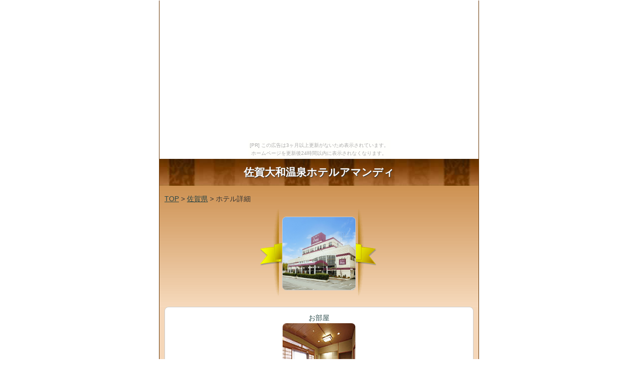

--- FILE ---
content_type: text/html
request_url: http://rrokaerist.taka-kage.com/saga/hotel-28.html
body_size: 2443
content:
<!DOCTYPE HTML>
<html lang="ja">
<head>
<meta charset="utf-8">
<meta name="viewport" content="width=device-width">
<meta name="format-detection" content="telephone=no">
<meta http-equiv="Content-Style-Type" content="text/css">
<meta http-equiv="Content-Script-Type" content="text/javascript">
<meta name="description" content="クオカード利用で泊まれる佐賀県のホテル、宿、素泊まり、朝食付QUOカード、出張ビジネスに利用できます">
<link rel="alternate" type="application/rss+xml" title="クオカード利用で泊まれる佐賀県のホテル、宿。" href="http://rrokaerist.taka-kage.com/sitemap.xml">
<title>佐賀大和温泉ホテルアマンディ / クオカード利用で泊まれる佐賀県のホテル、宿。</title>
<link rel="stylesheet" href="../common/style.css" media="screen">
<script type="text/javascript" src="../common/js/load.js"></script>
</head>
<body id="top"><script type="text/javascript" charset="utf-8" src="//asumi.shinobi.jp/encount"></script><div style="text-align: center;"><div style="display: inline-block; position: relative; z-index: 9999;"><script type="text/javascript" charset="utf-8" src="//asumi.shinobi.jp/fire?f=435"></script><script type="text/javascript" charset="utf-8" src="/__sys__inactive_message.js"></script></div></div>
<div id="wrapper">

<h1>佐賀大和温泉ホテルアマンディ</h1>
<div id="topbox">

<div id="gmenu_sub"><a href="../">TOP</a>&nbsp;&gt;&nbsp;<a href="./">佐賀県</a>&nbsp;&gt;&nbsp;ホテル詳細</div>

<div id="topimg" class="animated bounceInDown"> <a href="http://hb.afl.rakuten.co.jp/hgc/g0190dd1.mj4ntd60.g0190dd1.mj4nuf27/?pc=http%3A%2F%2Fimg.travel.rakuten.co.jp%2Fimage%2Ftr%2Fapi%2Fkw%2FJBe8h%2F%3Ff_no%3D136951" rel="nofollow"><img src="http://img.travel.rakuten.co.jp/share/HOTEL/136951/136951.jpg" alt="" width="146" height="146" class="kadomaru8"></a></div>
</div>

<div id="sitecontents_sub">
<div align="center">お部屋<br>
<a href="http://hb.afl.rakuten.co.jp/hgc/g0190dd1.mj4ntd60.g0190dd1.mj4nuf27/?pc=http%3A%2F%2Fimg.travel.rakuten.co.jp%2Fimage%2Ftr%2Fapi%2Fkw%2FJBe8h%2F%3Ff_no%3D136951" rel="nofollow"><img src="http://img.travel.rakuten.co.jp/share/HOTEL/136951/136951_ro1.jpg" alt="" width="146" height="146" class="kadomaru8"></a></div>
湯ったりのんびり。心ゆくまでお寛ぎください。食事処熊野川では小庭園をみながら新鮮な山海の食材に舌鼓。<br>
価格：4500円より<br>
住所：佐賀県佐賀市大和町久池井3667<br>
<div id="map_canvas" class="travel_g_map"></div>
<script type="text/javascript" src="http://maps.google.com/maps/api/js?sensor=false&language=ja"></script>
<script type="text/javascript">
var lat = 33.321278 ;
var lng = 130.27094 ;
var pointx = lat ;
var pointy = lng ;
var myLatlng = new google.maps.LatLng(pointx, pointy);
var myOptions = {
  zoom: 15,
  center: myLatlng,
  mapTypeId: google.maps.MapTypeId.ROADMAP
}
var map = new google.maps.Map(document.getElementById("map_canvas"), myOptions);
var contentString = '<div id="bodyContent">'+
    '<p><a href="http://hb.afl.rakuten.co.jp/hgc/g0190dd1.mj4ntd60.g0190dd1.mj4nuf27/?pc=http%3A%2F%2Fimg.travel.rakuten.co.jp%2Fimage%2Ftr%2Fapi%2Fkw%2FJBe8h%2F%3Ff_no%3D136951" target="_blank" rel="nofollow"><img src="http://img.travel.rakuten.co.jp/HIMG/90/136951.jpg" style="float:left;width:80px;height:80px;padding-right:10px;"></a><a href="http://hb.afl.rakuten.co.jp/hgc/g0190dd1.mj4ntd60.g0190dd1.mj4nuf27/?pc=http%3A%2F%2Fimg.travel.rakuten.co.jp%2Fimage%2Ftr%2Fapi%2Fkw%2FJBe8h%2F%3Ff_no%3D136951" target="_blank" rel="nofollow" style="color:#000;">佐賀大和温泉ホテルアマンディの詳細はこちら</a></p>'+
    '</div>';
var infowindow = new google.maps.InfoWindow({
    content: contentString,
		maxWidth: 350
});
var marker = new google.maps.Marker({
    position: myLatlng,
    map: map,
    title:"{hotelName}"
});
google.maps.event.addListener(marker, 'click', function() {
  infowindow.open(map,marker);
});
</script>
アクセス：佐賀駅よりお車で１５分<br>
駐車場：有り　３４０台　無料<br>
口コミ数：<a href="http://hb.afl.rakuten.co.jp/hgc/g0190dd1.mj4ntd60.g0190dd1.mj4nuf27/?pc=http%3A%2F%2Fimg.travel.rakuten.co.jp%2Fimage%2Ftr%2Fapi%2Fkw%2FHTX0u%2F%3Ff_hotel_no%3D136951" rel="nofollow">8</a><br>
総合評価：3.29<br>
サービス：0<br>
立地：0<br>
部屋：0<br>
設備：0<br>
風呂：0<br>
食事：0<br>
<p class="button"><a href="http://hb.afl.rakuten.co.jp/hgc/g0190dd1.mj4ntd60.g0190dd1.mj4nuf27/?pc=http%3A%2F%2Fimg.travel.rakuten.co.jp%2Fimage%2Ftr%2Fapi%2Fkw%2FJBe8h%2F%3Ff_no%3D136951" rel="nofollow"><img src="../common/img/rakuten_button.png" width="240" height="34" alt=""></a><span class="attention2">宿泊施設情報・価格などは変更されている場合がありますので、必ず楽天トラベルで最新情報を確認してください。</span></p>
<p class="navigation"><a href="./hotel-27.html"><img border="0" src="../common/img/prev.gif" alt="" /></a>&nbsp;&nbsp;<a href="./hotel-29.html"><img border="0" src="../common/img/next.gif" alt="" /></a></p>
<p align="center"><a href="mailto:?subject=佐賀大和温泉ホテルアマンディ&amp;body=佐賀大和温泉ホテルアマンディ%0d%0a（楽天トラベル）%0d%0ahttp://hb.afl.rakuten.co.jp/hgc/g0190dd1.mj4ntd60.g0190dd1.mj4nuf27/?pc=http%3A%2F%2Fimg.travel.rakuten.co.jp%2Fimage%2Ftr%2Fapi%2Fkw%2FJBe8h%2F%3Ff_no%3D136951"><img src="../common/img/mail_button.png" width="240" height="34" alt=""></a></p>
</div>

<footer>
<a href="#top" class="toplink">▲このページのTOPへ▲</a>
<p class="home"> <a href="http://rrokaerist.taka-kage.com/"><img src="../common/img/home.png" width="80" height="40" alt="クオカード利用で泊まれる佐賀県のホテル、宿。"></a></p>
<span class="attention">このサイトには、タイトル名とは無関連の宿泊施設が含まれている場合があります。</span>
</footer>
</div>
<div style="text-align: center;"><div style="display: inline-block; position: relative; z-index: 9999;"><script type="text/javascript" charset="utf-8" src="//asumi.shinobi.jp/fire?f=434"></script></div></div></body>
</html>



--- FILE ---
content_type: text/css
request_url: http://rrokaerist.taka-kage.com/common/style.css
body_size: 13219
content:
@charset "shift_jis";
/*=================================================
 * 繝ｪ繧ｻ繝�ヨ
 * ================================================= */

html, body, h1, h2, h3, h4, h5, h6, ul, ol, dl, li, dt, dd, p, header, hgroup, section, article, aside, hgroup, footer, figure, figcaption, nav {
	margin: 0;
	padding: 0;
	font-size: 100%;
}
article, aside, canvas, details, figcaption, figure, footer, header, hgroup, menu, nav, section, summary {
	display:block;
}
img {
	border: 0;
}
ul, ol {
	list-style: none;
}
table {
	border-spacing: 0;
	empty-cells: show;
}
/*=================================================
 * 蝓ｺ譛ｬ
 * ================================================= */

body {
	-webkit-text-size-adjust: none;
	color: #333333;
	font-family: Helvetica, san-serif;
	line-height: 1.6;
	font-size: 16px;
}
a {
	color: #2A4646;
	text-decoration: none;
}
p {
	margin-bottom: 1em;
}
em {
	font-style: normal;
}
 @media screen and (min-width: 640px) {
body {
	width: 640px;
	margin-right: auto;
	margin-left: auto;
	border:1px solid #663300;
}
}

/*=================================================
 * 繧｢繝九Γ繝ｼ繧ｷ繝ｧ繝ｳ
 * ================================================= */

.animated {
	-webkit-animation: 2s ease;
	-moz-animation: 2s ease;
	-ms-animation: 2s ease;
	animation: 2s ease;
}

@-webkit-keyframes bounceInDown {
	0% {
		opacity: 0;
		-webkit-transform: translateY(-2000px);
	}
	
	60% {
		opacity: 1;
		-webkit-transform: translateY(30px);
	}
	
	80% {
		-webkit-transform: translateY(-10px);
	}
	
	100% {
		-webkit-transform: translateY(0);
	}
}

@-moz-keyframes bounceInDown {
	0% {
		opacity: 0;
		-moz-transform: translateY(-2000px);
	}
	
	60% {
		opacity: 1;
		-moz-transform: translateY(30px);
	}
	
	80% {
		-moz-transform: translateY(-10px);
	}
	
	100% {
		-moz-transform: translateY(0);
	}
}

@-ms-keyframes bounceInDown {
	0% {
		opacity: 0;
		-ms-transform: translateY(-2000px);
	}
	
	60% {
		opacity: 1;
		-ms-transform: translateY(30px);
	}
	
	80% {
		-ms-transform: translateY(-10px);
	}
	
	100% {
		-ms-transform: translateY(0);
	}
}

@keyframes bounceInDown {
	0% {
		opacity: 0;
		transform: translateY(-2000px);
	}
	
	60% {
		opacity: 1;
		transform: translateY(30px);
	}
	
	80% {
		transform: translateY(-10px);
	}
	
	100% {
		transform: translateY(0);
	}
}

.bounceInDown {
	-webkit-animation-name: bounceInDown;
	-moz-animation-name: bounceInDown;
	-ms-animation-name: bounceInDown;
	animation-name: bounceInDown;
}

/*=================================================
 * 繧ｹ繧ｿ繧､繝ｫ
 * ================================================= */

h1 {
	text-shadow: 1px 1px 1px #333;
	padding: 10px;
	font-weight: bold;
	font-size: 16pt;
	color: #FFFFFF;
	text-align: center;
	overflow: hidden;
	white-space: nowrap;
	text-overflow: ellipsis;
	background-color: #663300;
	/*background-image: -moz-linear-gradient(top, #83CEF1, #3994BC);
	background-image: -ms-linear-gradient(top, #83CEF1, #3994BC);*/
	background-image: url(img/h1title_bg.jpg);
	color: #FFF;
	background-repeat: repeat-x;
	}

#kanren ul, #link {
	padding: 10px;
}
#link {
	padding: 10px;
	background-image: url(../img/bg.gif);
	color: #FFF;
}
#link a {
	color: #FFF;
	display: block;
	text-decoration: underline;
}
#itemcontents {
	padding: 10px;
	background-image: url(../img/bg.gif);
	color: #FFF;
	line-height: 2;
}
#contents dl dt h2 {
	text-align: left;
	padding-left: 40px;
	text-shadow: 1px 1px 1px #333;
}
#contents dl dt h2.subtitle {
	text-align: center;
	text-shadow: 1px 1px 1px #333;
	padding-right: 40px;
}
#contents dt {
	-webkit-border-top-right-radius: 8px;
	-webkit-border-top-left-radius: 8px;
	border-top-right-radius: 8px;
	border-top-left-radius: 8px;
	height: 44px;
	line-height: 44px;
	border-top-width: 1px;
	border-bottom-width: 1px;
	border-top-style: solid;
	border-bottom-style: solid;
	border-top-color: #660000;
	border-bottom-color: #660000;
	display: block;
	text-decoration: none;
	overflow: hidden;
	white-space: nowrap;
	text-overflow: ellipsis;
	font-size: 18px;
	font-weight: bold;
	background-color: #663300;
	background-image: url(img/bggra01.png);
	color: #FFF;
	background-repeat: repeat-x;
}
#topimg {
	margin-top: 5px;
	margin-bottom: 5px;
	height: 181px;
	background-image: url(img/mainimg_bg.png);
	background-position: center center;
	background-repeat: no-repeat;
}
.kadomaru8 {
	border-radius: 8px;
	-webkit-border-radius: 8px;
	-moz-border-radius: 8px;
	-ms-border-radius: 8px;
}
#sitecontents {
	-webkit-border-radius: 8px;
	-moz-border-radius: 8px;
	border-radius: 8px;
	padding: 10px;
	font-size: 14px;
	color: #2F4F4F;
	text-align: left;
	border: 1px solid #CCC;
	background-color: #FFFFFF;
	margin-top: 10px;
	margin-right: 10px;
	margin-bottom: 0px;
	margin-left: 10px;
}
#sitecontents_sub {
	-webkit-border-radius: 8px;
	-moz-border-radius: 8px;
	border-radius: 8px;
	padding: 10px;
	font-size: 14px;
	color: #2F4F4F;
	text-align: left;
	border: 1px solid #CCC;
	background-color: #FFFFFF;
	margin-bottom: 20px;
	margin-right: 10px;
	margin-left: 10px;
}
#gmenu {
	text-align: center;
	font-size: 14px;
	text-overflow: ellipsis;
	width: 320px;
	margin-top: -188px;
	z-index: 10;
	margin-right: auto;
	margin-left: auto;
}
#gmenu_sub {
	text-align: left;
	margin-right: 10px;
	margin-left: 10px;
	font-size: 14px;
	overflow: hidden;
	white-space: nowrap;
	text-overflow: ellipsis;
	margin-bottom: 10px;
	margin-top: 5px;
}
.sectiontitle {
	padding: 5px;
	font-size: 14pt;
	color: #FFFFFF;
	text-align: center;
	background-image: url(../img/bg3.png);
	background-repeat: repeat-x;
}
#pickup li,#ranking li {
	padding: 5px;
	font-size: 14px;
	color: #333333;
	text-align: left;
	margin-top: 5px;
	margin-bottom: 5px;
	overflow: hidden;
	text-overflow: ellipsis;
	border-bottom-width: 1px;
	border-bottom-style: solid;
	border-bottom-color: #CCC;
}
#ranking_sub li {
	padding: 5px;
	font-size: 14px;
	color: #333333;
	text-align: left;
	margin-top: 5px;
	margin-bottom: 5px;
	overflow: hidden;
	text-overflow: ellipsis;
}
#ranking_sub li.li-a-b {
	background-color: #EEE;
	-webkit-border-radius: 8px;
	-moz-border-radius: 8px;
	border-radius: 8px;
	height: 76px;
	margin-bottom: 10px;
}
#pickup li:last-child,#ranking li:last-child {
	border-top-style: none;
	border-right-style: none;
	border-bottom-style: none;
	border-left-style: none;
}

#pickup ul:after, #ranking ul:after {
	content: '';
	display: block;
	clear: both;
}
#check a img {
	margin-top: 5px;
	margin-right: 1px;
	margin-bottom: 5px;
	margin-left: 1px;
	border: 1px solid #CCC;
}
#check {
	text-align: center;
}
#checkbox,#rankingbox,#pickupbox,#kanrenbox,#ranking_sub,#kanren_sub {
	-webkit-border-radius: 0px 0px 8px 8px;
	-moz-border-radius: 0px 0px 8px 8px;
	-ms-border-radius: 5px;
	border-radius: 0px 0px 8px 8px;
	background-color: #FFFFFF;
	padding: 5px;
	margin-bottom: 10px;
}
.freebox {
	color: #333;
	padding-top: 10px;
	padding-right: 10px;
	padding-bottom: 20px;
	padding-left: 10px;
	font-size: 14px;
}
#kanren ul {
	padding-top: 10px;
	padding-bottom: 10px;
}
#kanren ul li a {
	margin-bottom: 10px;
	display: block;
	list-style-type: none;
	background-image: url(img/ico_next.png);
	background-repeat: no-repeat;
	padding-left: 15px;
	background-position: 0px 3px;
	color: #036;
}
#kanren_sub a {
	display: block;
	list-style-type: none;
	background-image: url(img/ico_next.png);
	background-repeat: no-repeat;
	padding-left: 20px;
	background-position: 5px 8px;
	color: #036;
	border-bottom-width: 1px;
	border-bottom-style: solid;
	border-bottom-color: #CCC;
	padding-right: 10px;
	padding-top: 5px;
	padding-bottom: 5px;
	margin-top: 0px;
	margin-right: 0px;
	margin-bottom: -15px;
	margin-left: 0px;
}
footer {
	text-shadow: 1px 1px 1px #333;
	font-size: 14pt;
	color: #FFFFFF;
	text-align: center;
	background-color: #663300;
	background-image: url(img/bggra02.png);
	padding-bottom: 5px;
	background-repeat: repeat-x;
}
footer a {
	padding: 8px;
	color: #FFF;
}
footer .toplink {
	display: block;
	padding: 8px;
	color: #FFF;
	margin-bottom: 10px;
}
.news {
	margin-bottom: 8px;
	height: 16px;
	overflow: hidden;
	font-size: 16px;
	text-align: center;
	margin-top: 8px;
	padding-top: 0;
	padding-right: 5px;
	padding-bottom: 0;
	padding-left: 5px;
	white-space: nowrap;
	width: 300px;
	margin-right: auto;
	margin-left: auto;
}
.news li {
	height: 16px;
	line-height: 16px;
}
.news a {
	padding: 3px;
}
.itemname {
	padding: 10px;
}
.button {
	display: block;
	text-align: center;
	margin-right: auto;
	margin-bottom: 0;
	margin-left: auto;
	width: 242px;
	padding-top: 5px;
	margin-top: 0px;
}
.navigation {
	text-align: center;
}
.navigation a img {
	vertical-align: -35%;
	padding: 5px;
}
.navigation a {
	color: #FFF;
}
footer .navigation a img {
	width: 80px;
}
.attention {
	font-size: 12px;
	display: block;
	text-align: left;
	width: 250px;
	margin-right: auto;
	margin-left: auto;
}
.attention2 {
	font-size: 12px;
	display: block;
	color: #F00;
	text-align: left;
	clear: left;
}
#topimg01 {
	z-index: 20;
	height: 146px;
	width: 146px;
	background-color: #FFF;
	padding: 5px;
	border: 1px solid #CCC;
}
#topimg02 {
	z-index: 10;
	height: 120px;
	width: 120px;
	position: absolute;
	left: 20px;
	top: 20px;
	-moz-transform: rotate(-45deg);
	-webkit-transform: rotate(-45deg);
	-o-transform: rotate(-45deg);
	-ms-transform: rotate(-45deg);
	background-color: #FFF;
	padding: 5px;
}
#topimg03 {
	z-index: 5;
	height: 100px;
	width: 100px;
	position: absolute;
	left: 180px;
	top: 45px;
	-moz-transform: rotate(15deg);
	-webkit-transform: rotate(15deg);
	-o-transform: rotate(15deg);
	-ms-transform: rotate(15deg);
	background-color: #FFF;
	padding: 5px;
}
#topbox {
	padding-top: 10px;
	background-color: #FEE8D1;
	background-image: url(img/bg01.png);
	background-repeat: repeat-x;
	text-align: center;
	padding-bottom: 10px;
}
#kabuse {
	height: 30px;
	z-index: 500;
	position: absolute;
	top: 190px;
	width: 100%;
	background-image: url(../img/bg.gif);
}
#wrapper {
	background-color: #F5D7B9;
}
#pickup, #kanren, #ranking, #check {
	padding-bottom: 5px;
	margin-bottom: 5px;
}
#check p {
	color: #333;
}
#pickup ul li a .kadomaru8,#ranking ul li a .kadomaru8,#ranking_sub ul li a .kadomaru8 {
	float: left;
	margin-right: 5px;
	border: 1px solid #CCC;
}
.li-a a {
	display: block;
	width: 100%;
	height: 76px;
	margin-bottom: 10px;
}
#ranking ul .li-a img {
	float: left;
	margin-right: 5px;
}
#kanren ul li {
	border-bottom-width: 1px;
	border-bottom-style: solid;
	border-bottom-color: #CCC;
}
h2#newtitle  {
	background-image: url(img/button_new_s.png);
	background-repeat: no-repeat;
	background-position: 10px center;
}
h2#rankingtitle {
	background-image: url(img/button_ranking_s.png);
	background-repeat: no-repeat;
	background-position: 10px center;
}
h2#checktitle {
	background-image: url(img/button_ninki_s.png);
	background-repeat: no-repeat;
	background-position: 10px center;
}
h2#kanrentitle {
	background-image: url(img/button_kanren_s.png);
	background-repeat: no-repeat;
	background-position: 10px center;
}
#osusumecontents {
	margin-top: 5px;
}
#osusumecontents p img {
	float: left;
	border: 1px solid #CCC;
}
#pickupbox a img {
	float: left;
	margin-right: 5px;
	margin-bottom: 5px;
}
.newlist {
	display: block;
	margin-bottom: 10px;
	font-size: 16px;
	margin-left: 81px;
	color: #333;
	text-align: left;
	margin-top: -25px;
}
#gmenu #button01 {
	height: 74px;
	width: 60px;
	margin-left: 5px;
	margin-top: 0px;
}
#gmenu #button02 {
	height: 74px;
	width: 60px;
	margin-left: 255px;
	margin-top: -74px;
}
#gmenu #button03 {
	height: 75px;
	width: 60px;
	margin-left: 5px;
	margin-top: 35px;
}
#gmenu #button04 {
	height: 77px;
	width: 59px;
	margin-left: 255px;
	margin-top: -78px;
}
#contents {
	z-index: 50;
	background-color: #B07700;
	padding: 10px;

}#topimg img {
	margin-top: 15px;
	border: 1px solid #CCC;
}
#contentsupper {
	background-image: url(img/contentsbox_upper.png);
	background-repeat: repeat-x;
	margin: 0px;
	padding: 0px;
	height: 16px;
	background-color: #FEE8D1;
}
#contentsbottom {
	background-image: url(img/contentsbox_bottom.png);
	background-repeat: repeat-x;
	margin: 0px;
	padding: 0px;
	height: 16px;
}
/*霑ｽ蜉�*/
#top #contents #zenkoku dt h2 {
	padding-left: 10px;
}
#kanrenbox .area {
	margin-top: 10px;
	margin-right: 10px;
	margin-left: 10px;
}
#kanrenbox .area a {
	text-decoration: underline;
	padding: 5px;
}
footer .toplink {
	text-decoration: underline;
}
#kanren ul li a {
	text-decoration: underline;
}
.travel_g_map {
	width: 85%;
	height: 320px;
	margin-bottom: 10px;
	margin-left:auto;
	margin-right:auto;
}
#bodyContent {
	width: 90%;
	padding-right:10px;
}
.nonline {
	display: block;
	margin-left: 82px;
	margin-top: -40px;
}
#check #checkbox a {
	padding: 5px;
	font-size: 14px;
	color: #000000;
	text-align: center;
	width: 28%;
	float: left;
	margin-left: 1%;
	margin-top: 5px;
	margin-bottom: 5px;
	line-height: normal;
	overflow: hidden;
	white-space: nowrap;
	text-overflow: ellipsis;
	margin-right: 1%;
}
#kanren ul li {
	border-bottom-style: none;
	border-top-style: none;
	border-right-style: none;
	border-left-style: none;
}
#gmenu_sub a,#sitecontents_sub a {
	text-decoration: underline;
}
#contents dl dt h2 {
	padding-left: 45px;
}
.li-a a {
	text-decoration: underline;
}


--- FILE ---
content_type: text/javascript; charset=utf-8
request_url: https://spnativeapi-tls.i-mobile.co.jp/api/ad_spot.ashx?partnerId=3461&mediaId=88146&spotId=232163&asn=2&num=7&callback=imobile_jsonp_callback_b9e3da249128&tagv=1.2.45&referer=http://rrokaerist.taka-kage.com/saga/hotel-28.html
body_size: -7
content:
imobile_jsonp_callback_b9e3da249128({"result":{"code":3,"message":"Ad not found"},"spotInfo":{},"ads":[]})

--- FILE ---
content_type: text/javascript; charset=utf-8
request_url: https://spnativeapi-tls.i-mobile.co.jp/api/ad_spot.ashx?partnerId=3461&mediaId=88146&spotId=232163&asn=1&num=7&callback=imobile_jsonp_callback_9d75065b402d&tagv=1.2.45&referer=http://rrokaerist.taka-kage.com/saga/hotel-28.html
body_size: -7
content:
imobile_jsonp_callback_9d75065b402d({"result":{"code":3,"message":"Ad not found"},"spotInfo":{},"ads":[]})

--- FILE ---
content_type: text/javascript;charset=UTF-8
request_url: https://s-rtb.send.microad.jp/ad?spot=5f0305ea5c3c153b5a1187eb69a58235&cb=microadCompass.AdRequestor.callback&url=http%3A%2F%2Frrokaerist.taka-kage.com%2Fsaga%2Fhotel-28.html&vo=true&mimes=%5B100%2C300%2C301%2C302%5D&cbt=3afc6148141d84019c1dfbc2bc&pa=false&ar=false&ver=%5B%22compass.js.v1.20.2%22%5D
body_size: 160
content:
microadCompass.AdRequestor.callback({"spot":"5f0305ea5c3c153b5a1187eb69a58235","sequence":"2","impression_id":"920010197378849165"})